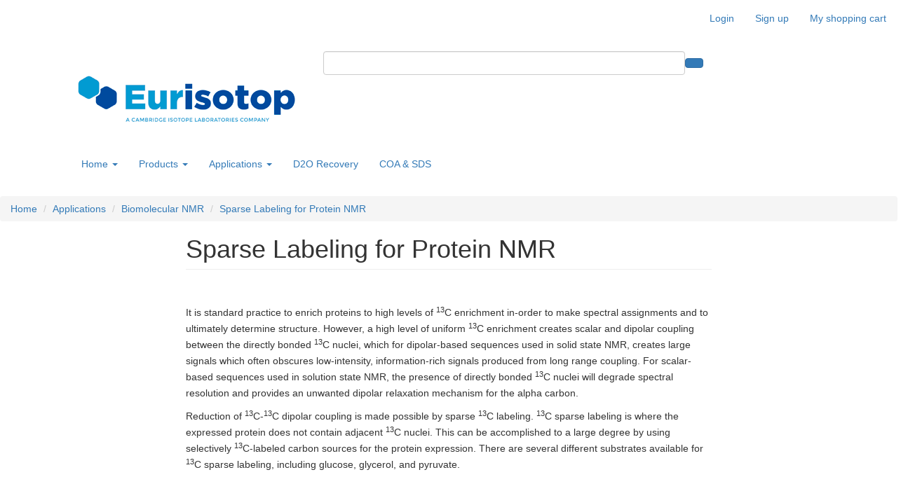

--- FILE ---
content_type: text/html; charset=utf-8
request_url: https://www.eurisotop.com/sparse-labeling-protein-nmr
body_size: 8011
content:
<!DOCTYPE html>
<html lang="en" dir="ltr" prefix="content: http://purl.org/rss/1.0/modules/content/ dc: http://purl.org/dc/terms/ foaf: http://xmlns.com/foaf/0.1/ og: http://ogp.me/ns# rdfs: http://www.w3.org/2000/01/rdf-schema# sioc: http://rdfs.org/sioc/ns# sioct: http://rdfs.org/sioc/types# skos: http://www.w3.org/2004/02/skos/core# xsd: http://www.w3.org/2001/XMLSchema#">
<head>
  <link rel="profile" href="http://www.w3.org/1999/xhtml/vocab" />
  <meta charset="utf-8">
  <meta name="viewport" content="width=device-width, initial-scale=1.0">
  <meta http-equiv="Content-Type" content="text/html; charset=utf-8" />
<link rel="shortcut icon" href="https://www.eurisotop.com/sites/all/themes/eurisotop/favicon.png" type="image/png" />
<meta name="description" content="Learn more about the isotope-enriched proteins Eurisotop provides our customers as a reference standard for both solution and solid-state biomolecular NMR." />
<meta name="keywords" content="NMR Reference Standards, protein standard" />
<meta name="generator" content="Drupal 7 (https://www.drupal.org)" />
<link rel="canonical" href="https://www.eurisotop.com/sparse-labeling-protein-nmr" />
<link rel="shortlink" href="https://www.eurisotop.com/node/4358" />
  <title>Protein NMR Reference Standards</title>
  <style>
@import url("https://www.eurisotop.com/modules/system/system.base.css?t63bkr");
</style>
<style>
@import url("https://www.eurisotop.com/sites/all/modules/date/date_api/date.css?t63bkr");
@import url("https://www.eurisotop.com/sites/all/modules/date/date_popup/themes/datepicker.1.7.css?t63bkr");
@import url("https://www.eurisotop.com/modules/field/theme/field.css?t63bkr");
@import url("https://www.eurisotop.com/modules/node/node.css?t63bkr");
@import url("https://www.eurisotop.com/sites/all/modules/views/css/views.css?t63bkr");
</style>
<style>
@import url("https://www.eurisotop.com/sites/all/modules/ctools/css/ctools.css?t63bkr");
@import url("https://www.eurisotop.com/sites/all/modules/eu_cookie_compliance/css/eu_cookie_compliance.css?t63bkr");
@import url("https://www.eurisotop.com/sites/default/files/ctools/css/8695a9d3e23511e74e4cde79b7ae1666.css?t63bkr");
</style>
<link type="text/css" rel="stylesheet" href="https://maxcdn.bootstrapcdn.com/bootstrap/3.3.5/css/bootstrap.css" media="all" />
<link type="text/css" rel="stylesheet" href="https://cdn.jsdelivr.net/npm/@unicorn-fail/drupal-bootstrap-styles@0.0.2/dist/3.3.1/7.x-3.x/drupal-bootstrap.css" media="all" />
<link type="text/css" rel="stylesheet" href="/sites/all/libraries/fontawesome-free-5.11.2-web/css/all.css?t63bkr" media="all" />
<link type="text/css" rel="stylesheet" href="https://www.eurisotop.com/sites/all/themes/eurisotop/css/jquery.smartmenus.bootstrap.css?t63bkr" media="all" />
<style>
@import url("https://www.eurisotop.com/sites/all/themes/eurisotop/css/style.css?t63bkr");
</style>
<style>
@import url("https://www.eurisotop.com/sites/all/modules/vivactis/css/vivactis.css?t63bkr");
@import url("https://www.eurisotop.com/sites/all/modules/vivactis/css/ckeditor.css?t63bkr");
</style>
  <!-- HTML5 element support for IE6-8 -->
  <!--[if lt IE 9]>
    <script src="//html5shiv.googlecode.com/svn/trunk/html5.js"></script>
  <![endif]-->
  <script src="https://www.eurisotop.com/sites/all/modules/jquery_update/replace/jquery/1.10/jquery.min.js?v=1.10.2"></script>
<script src="https://www.eurisotop.com/misc/jquery-extend-3.4.0.js?v=1.10.2"></script>
<script src="https://www.eurisotop.com/misc/jquery-html-prefilter-3.5.0-backport.js?v=1.10.2"></script>
<script src="https://www.eurisotop.com/misc/jquery.once.js?v=1.2"></script>
<script src="https://www.eurisotop.com/misc/drupal.js?t63bkr"></script>
<script src="https://www.eurisotop.com/sites/all/modules/vivactis/js/jquery.cookie-1.4.1.min.js?v=1.4.1"></script>
<script src="https://www.eurisotop.com/misc/form-single-submit.js?v=7.101"></script>
<script src="https://maxcdn.bootstrapcdn.com/bootstrap/3.3.5/js/bootstrap.js"></script>
<script src="https://www.eurisotop.com/sites/all/themes/eurisotop/js/main.js?t63bkr"></script>
<script src="https://www.eurisotop.com/sites/all/themes/eurisotop/js/minus-plus.bootstrap.js?t63bkr"></script>
<script src="https://www.eurisotop.com/sites/all/themes/eurisotop/js/jquery.smartmenus.js?t63bkr"></script>
<script src="https://www.eurisotop.com/sites/all/themes/eurisotop/js/jquery.smartmenus.bootstrap.js?t63bkr"></script>
<script src="https://www.eurisotop.com/sites/all/modules/google_analytics/googleanalytics.js?t63bkr"></script>
<script src="https://www.googletagmanager.com/gtag/js?id=G-1T5JPXTK59"></script>
<script>window.dataLayer = window.dataLayer || [];function gtag(){dataLayer.push(arguments)};gtag("js", new Date());gtag("set", "developer_id.dMDhkMT", true);gtag("config", "G-1T5JPXTK59", {"groups":"default","anonymize_ip":true});</script>
<script src="https://www.eurisotop.com/sites/all/modules/piwik/piwik.js?t63bkr"></script>
<script>var _paq = _paq || [];(function(){var u=(("https:" == document.location.protocol) ? "https://www.eurisotop.com/piwik/" : "http://www.eurisotop.com/piwik/");_paq.push(["setSiteId", "1"]);_paq.push(["setTrackerUrl", u+"piwik.php"]);_paq.push(["setDoNotTrack", 1]);_paq.push(["trackPageView"]);_paq.push(["setIgnoreClasses", ["no-tracking","colorbox"]]);_paq.push(["enableLinkTracking"]);var d=document,g=d.createElement("script"),s=d.getElementsByTagName("script")[0];g.type="text/javascript";g.defer=true;g.async=true;g.src=u+"piwik.js";s.parentNode.insertBefore(g,s);})();</script>
<script src="https://www.eurisotop.com/sites/all/libraries/velocity-1.5.0/velocity.min.js?t63bkr"></script>
<script src="https://www.eurisotop.com/sites/all/libraries/velocity-1.5.0/velocity.ui.min.js?t63bkr"></script>
<script>jQuery.extend(Drupal.settings, {"basePath":"\/","pathPrefix":"","setHasJsCookie":0,"ajaxPageState":{"theme":"eurisotop","theme_token":"HilbAw_2n8ZPa63CKFtDUGJLV5awUJyIaGtf-OFiezs","js":{"0":1,"sites\/all\/modules\/eu_cookie_compliance\/js\/eu_cookie_compliance.min.js":1,"sites\/all\/themes\/bootstrap\/js\/bootstrap.js":1,"sites\/all\/modules\/jquery_update\/replace\/jquery\/1.10\/jquery.min.js":1,"misc\/jquery-extend-3.4.0.js":1,"misc\/jquery-html-prefilter-3.5.0-backport.js":1,"misc\/jquery.once.js":1,"misc\/drupal.js":1,"sites\/all\/modules\/vivactis\/js\/jquery.cookie-1.4.1.min.js":1,"misc\/form-single-submit.js":1,"https:\/\/maxcdn.bootstrapcdn.com\/bootstrap\/3.3.5\/js\/bootstrap.js":1,"https:\/\/www.eurisotop.com\/sites\/all\/themes\/eurisotop\/js\/main.js":1,"https:\/\/www.eurisotop.com\/sites\/all\/themes\/eurisotop\/js\/minus-plus.bootstrap.js":1,"https:\/\/www.eurisotop.com\/sites\/all\/themes\/eurisotop\/js\/jquery.smartmenus.js":1,"https:\/\/www.eurisotop.com\/sites\/all\/themes\/eurisotop\/js\/jquery.smartmenus.bootstrap.js":1,"sites\/all\/modules\/google_analytics\/googleanalytics.js":1,"https:\/\/www.googletagmanager.com\/gtag\/js?id=G-1T5JPXTK59":1,"1":1,"sites\/all\/modules\/piwik\/piwik.js":1,"2":1,"https:\/\/www.eurisotop.com\/sites\/all\/libraries\/velocity-1.5.0\/velocity.min.js":1,"https:\/\/www.eurisotop.com\/sites\/all\/libraries\/velocity-1.5.0\/velocity.ui.min.js":1},"css":{"modules\/system\/system.base.css":1,"sites\/all\/modules\/date\/date_api\/date.css":1,"sites\/all\/modules\/date\/date_popup\/themes\/datepicker.1.7.css":1,"modules\/field\/theme\/field.css":1,"modules\/node\/node.css":1,"sites\/all\/modules\/views\/css\/views.css":1,"sites\/all\/modules\/ckeditor\/css\/ckeditor.css":1,"sites\/all\/modules\/ctools\/css\/ctools.css":1,"sites\/all\/modules\/eu_cookie_compliance\/css\/eu_cookie_compliance.css":1,"public:\/\/ctools\/css\/8695a9d3e23511e74e4cde79b7ae1666.css":1,"https:\/\/maxcdn.bootstrapcdn.com\/bootstrap\/3.3.5\/css\/bootstrap.css":1,"https:\/\/cdn.jsdelivr.net\/npm\/@unicorn-fail\/drupal-bootstrap-styles@0.0.2\/dist\/3.3.1\/7.x-3.x\/drupal-bootstrap.css":1,"\/sites\/all\/libraries\/fontawesome-free-5.11.2-web\/css\/all.css":1,"https:\/\/www.eurisotop.com\/sites\/all\/themes\/eurisotop\/css\/jquery.smartmenus.bootstrap.css":1,"sites\/all\/themes\/eurisotop\/css\/style.css":1,"sites\/all\/modules\/vivactis\/css\/vivactis.css":1,"sites\/all\/modules\/vivactis\/css\/ckeditor.css":1}},"current_timestamp":1767428406,"absolute_path":"https:\/\/www.eurisotop.com\/","theme_path":"https:\/\/www.eurisotop.com\/sites\/all\/themes\/eurisotop","qty_default":"0","eu_cookie_compliance":{"cookie_policy_version":"1.0.0","popup_enabled":1,"popup_agreed_enabled":0,"popup_hide_agreed":0,"popup_clicking_confirmation":false,"popup_scrolling_confirmation":false,"popup_html_info":"\u003Cdiv class=\u0022eu-cookie-compliance-banner eu-cookie-compliance-banner-info eu-cookie-compliance-banner--opt-out\u0022\u003E\n  \u003Cdiv class=\u0022popup-content info\u0022\u003E\n        \u003Cdiv id=\u0022popup-text\u0022\u003E\n      \u003Ch2\u003EWe use cookies on this site to enhance your user experience\u003C\/h2\u003E\n\u003Cp\u003EBy clicking any link on this page you are giving your consent for us to set cookies.\u003C\/p\u003E\n              \u003Cbutton type=\u0022button\u0022 class=\u0022find-more-button eu-cookie-compliance-more-button\u0022\u003EMore info\u003C\/button\u003E\n          \u003C\/div\u003E\n    \n    \u003Cdiv id=\u0022popup-buttons\u0022 class=\u0022\u0022\u003E\n            \u003Cbutton type=\u0022button\u0022 class=\u0022decline-button eu-cookie-compliance-secondary-button\u0022\u003EDecline\u003C\/button\u003E\n              \u003Cbutton type=\u0022button\u0022 class=\u0022agree-button eu-cookie-compliance-default-button\u0022 \u003EOK, I agree\u003C\/button\u003E\n          \u003C\/div\u003E\n  \u003C\/div\u003E\n\u003C\/div\u003E","use_mobile_message":false,"mobile_popup_html_info":"\u003Cdiv class=\u0022eu-cookie-compliance-banner eu-cookie-compliance-banner-info eu-cookie-compliance-banner--opt-out\u0022\u003E\n  \u003Cdiv class=\u0022popup-content info\u0022\u003E\n        \u003Cdiv id=\u0022popup-text\u0022\u003E\n                    \u003Cbutton type=\u0022button\u0022 class=\u0022find-more-button eu-cookie-compliance-more-button\u0022\u003EMore info\u003C\/button\u003E\n          \u003C\/div\u003E\n    \n    \u003Cdiv id=\u0022popup-buttons\u0022 class=\u0022\u0022\u003E\n            \u003Cbutton type=\u0022button\u0022 class=\u0022decline-button eu-cookie-compliance-secondary-button\u0022\u003EDecline\u003C\/button\u003E\n              \u003Cbutton type=\u0022button\u0022 class=\u0022agree-button eu-cookie-compliance-default-button\u0022 \u003EOK, I agree\u003C\/button\u003E\n          \u003C\/div\u003E\n  \u003C\/div\u003E\n\u003C\/div\u003E\n","mobile_breakpoint":"768","popup_html_agreed":"\u003Cdiv\u003E\n  \u003Cdiv class=\u0022popup-content agreed\u0022\u003E\n    \u003Cdiv id=\u0022popup-text\u0022\u003E\n      \u003Ch2\u003EThank you for accepting cookies\u003C\/h2\u003E\n\u003Cp\u003EYou can now hide this message or find out more about cookies.\u003C\/p\u003E\n    \u003C\/div\u003E\n    \u003Cdiv id=\u0022popup-buttons\u0022\u003E\n      \u003Cbutton type=\u0022button\u0022 class=\u0022hide-popup-button eu-cookie-compliance-hide-button\u0022\u003EHide\u003C\/button\u003E\n              \u003Cbutton type=\u0022button\u0022 class=\u0022find-more-button eu-cookie-compliance-more-button-thank-you\u0022 \u003EMore info\u003C\/button\u003E\n          \u003C\/div\u003E\n  \u003C\/div\u003E\n\u003C\/div\u003E","popup_use_bare_css":false,"popup_height":"auto","popup_width":"100%","popup_delay":1000,"popup_link":"\/privacy-policy","popup_link_new_window":1,"popup_position":null,"fixed_top_position":1,"popup_language":"en","store_consent":true,"better_support_for_screen_readers":0,"reload_page":0,"domain":"","domain_all_sites":null,"popup_eu_only_js":0,"cookie_lifetime":"100","cookie_session":false,"disagree_do_not_show_popup":0,"method":"opt_out","allowed_cookies":"","withdraw_markup":"\u003Cbutton type=\u0022button\u0022 class=\u0022eu-cookie-withdraw-tab\u0022\u003EPrivacy settings\u003C\/button\u003E\n\u003Cdiv class=\u0022eu-cookie-withdraw-banner\u0022\u003E\n  \u003Cdiv class=\u0022popup-content info\u0022\u003E\n    \u003Cdiv id=\u0022popup-text\u0022\u003E\n      \u003Ch2\u003EWe use cookies on this site to enhance your user experience\u003C\/h2\u003E\n\u003Cp\u003EYou have given your consent for us to set cookies.\u003C\/p\u003E\n    \u003C\/div\u003E\n    \u003Cdiv id=\u0022popup-buttons\u0022\u003E\n      \u003Cbutton type=\u0022button\u0022 class=\u0022eu-cookie-withdraw-button\u0022\u003EWithdraw consent\u003C\/button\u003E\n    \u003C\/div\u003E\n  \u003C\/div\u003E\n\u003C\/div\u003E\n","withdraw_enabled":false,"withdraw_button_on_info_popup":0,"cookie_categories":[],"cookie_categories_details":[],"enable_save_preferences_button":1,"cookie_name":"","cookie_value_disagreed":"0","cookie_value_agreed_show_thank_you":"1","cookie_value_agreed":"2","containing_element":"body","automatic_cookies_removal":true,"close_button_action":"close_banner"},"googleanalytics":{"account":["G-1T5JPXTK59"],"trackOutbound":1,"trackMailto":1,"trackDownload":1,"trackDownloadExtensions":"7z|aac|arc|arj|asf|asx|avi|bin|csv|doc(x|m)?|dot(x|m)?|exe|flv|gif|gz|gzip|hqx|jar|jpe?g|js|mp(2|3|4|e?g)|mov(ie)?|msi|msp|pdf|phps|png|ppt(x|m)?|pot(x|m)?|pps(x|m)?|ppam|sld(x|m)?|thmx|qtm?|ra(m|r)?|sea|sit|tar|tgz|torrent|txt|wav|wma|wmv|wpd|xls(x|m|b)?|xlt(x|m)|xlam|xml|z|zip"},"piwik":{"trackMailto":1},"urlIsAjaxTrusted":{"\/sparse-labeling-protein-nmr":true},"bootstrap":{"anchorsFix":"0","anchorsSmoothScrolling":"0","formHasError":1,"popoverEnabled":1,"popoverOptions":{"animation":1,"html":0,"placement":"right","selector":"","trigger":"click","triggerAutoclose":1,"title":"","content":"","delay":0,"container":"body"},"tooltipEnabled":1,"tooltipOptions":{"animation":1,"html":0,"placement":"auto left","selector":"","trigger":"hover focus","delay":0,"container":"body"}}});</script>
</head>
<body class="html not-front not-logged-in no-sidebars page-node page-node- page-node-4358 node-type-page">
  <div id="skip-link">
    <a href="#main-content" class="element-invisible element-focusable">Skip to main content</a>
  </div>
        

<div class="wrapper user-wrapper">
  <div class="navbar">
            <ul class="menu nav navbar-nav secondary"><li class="first leaf login-link"><a href="/user">Login</a></li>
<li class="leaf"><a href="/user/register">Sign up</a></li>
<li class="last leaf my-wish-list-link"><a href="/my-shopping-cart">My shopping cart</a></li>
</ul>      </div>
</div>

<div class="wrapper navbar-wrapper">
  <header id="navbar" role="banner" class="navbar container">
    <div class="container">
      <div class="navbar-header">
                  <a class="logo navbar-btn pull-left" href="/" title="Home">
            <img src="https://www.eurisotop.com/sites/all/themes/eurisotop/logo.png" class="img-responsive" alt="Home" />
          </a>
        
        
                  <button type="button" class="navbar-toggle" data-toggle="collapse" data-target=".navbar-collapse">
            <span class="sr-only">Toggle navigation</span>
            <span class="icon-bar"></span>
            <span class="icon-bar"></span>
            <span class="icon-bar"></span>
          </button>
              </div>

              <div class="navbar-collapse collapse">
          <nav role="navigation">
            <section id="block-vivactis-eurisotop-block-custum-search" class="block block-vivactis clearfix">

      
  <form class="form-inline" action="/sparse-labeling-protein-nmr" method="post" id="eurisotop-form-search" accept-charset="UTF-8"><div><div class="form-item form-item-keywords form-type-textfield form-group"><input title="Search for:" class="has-feedback form-control form-text" type="text" id="edit-keywords" name="keywords" value="" size="60" maxlength="50" /></div><button type="submit" id="edit-search" name="op" value="&lt;i class=&quot;fa fa-search&quot; aria-hidden=&quot;true&quot;&gt;&lt;/i&gt;" class="btn btn-primary form-submit"><i class="fa fa-search" aria-hidden="true"></i></button>
<input type="hidden" name="form_build_id" value="form-aa_fX1Fhjryk-HKvA2Ao8wcwuB3-vr_qQddaWO5zjeQ" />
<input type="hidden" name="form_id" value="eurisotop_form_search" />
</div></form>
</section>
                                      <ul class="menu nav navbar-nav"><li class="first expanded"><a href="/">Home <span class="caret"></span></a><ul class="dropdown-menu"><li class="first leaf"><a href="/about-us">About us</a></li>
<li class="leaf"><a href="/contact-us">Contact Us</a></li>
<li class="last leaf"><a href="/distributors">Distributors</a></li>
</ul></li>
<li class="expanded"><a href="/products">Products <span class="caret"></span></a><ul class="dropdown-menu"><li class="first leaf"><a href="/nmr_solvents">NMR SOLVENTS &amp; TUBES</a></li>
<li class="leaf"><a href="/node/7601">BIOMOLECULAR NMR</a></li>
<li class="leaf"><a href="/node/7737">BIOMOLECULAR MS</a></li>
<li class="leaf"><a href="/clinical-ms">Clinical MS</a></li>
<li class="leaf"><a href="/node/7916">METABOLIC</a></li>
<li class="leaf"><a href="/node/7588">IN VIVO SUBSTRATES</a></li>
<li class="leaf"><a href="/node/8011">Synthetic Intermediates</a></li>
<li class="leaf"><a href="/node/8049">Deuterated Reagents for Pharmaceuticals</a></li>
<li class="leaf"><a href="/node/7593">Metals</a></li>
<li class="leaf"><a href="/node/7594">Gases</a></li>
<li class="last leaf"><a href="/custom-synthesis">Custom synthesis</a></li>
</ul></li>
<li class="expanded active-trail active"><a href="/applications" class="active-trail">Applications <span class="caret"></span></a><ul class="dropdown-menu"><li class="first leaf"><a href="/celebrate-quantum-science-iyq-2025">Celebrate Quantum Science with IYQ 2025!</a></li>
<li class="expanded"><a href="/nmr_solvents/nmr_technical">NMR Solvents & Tubes <span class="caret"></span></a><ul class="dropdown-menu"><li class="first leaf"><a href="/nmr_solvents/nmr_technical">NMR Solvents</a></li>
<li class="last expanded"><a href="/nmr-tubes">NMR Tubes <span class="caret"></span></a><ul class="dropdown-menu"><li class="first leaf"><a href="/extreme-series-0">Extreme Series</a></li>
<li class="leaf"><a href="/secure-series-0">Secure Series</a></li>
<li class="leaf"><a href="/sample-vault">Sample Vault</a></li>
<li class="leaf"><a href="/select-series-0">Select Series</a></li>
<li class="last leaf"><a href="/standard-series-0">Standard Series</a></li>
</ul></li>
</ul></li>
<li class="expanded"><a href="/proteomics">Proteomics <span class="caret"></span></a><ul class="dropdown-menu"><li class="first expanded"><a href="/chemical-labeling">Chemical Labeling <span class="caret"></span></a><ul class="dropdown-menu"><li class="first leaf"><a href="/protein-expression">Protein Expression</a></li>
<li class="last leaf"><a href="/peptide-synthesis">Peptide Synthesis</a></li>
</ul></li>
<li class="collapsed"><a href="/chemical-tagging">Chemical Tagging</a></li>
<li class="leaf"><a href="/enzymatic-labeling">Enzymatic Labeling</a></li>
<li class="expanded"><a href="/qc-quantitation-kits">QC & Quantitation Kits <span class="caret"></span></a><ul class="dropdown-menu"><li class="first last leaf"><a href="/peptiquanttm-mrm-plus-assay-kits">PeptiQuant™ MRM Assay Kits</a></li>
</ul></li>
<li class="last expanded"><a href="/metabolic-labelling">Metabolic Labelling <span class="caret"></span></a><ul class="dropdown-menu"><li class="first leaf"><a href="/silac">SILAC</a></li>
<li class="last leaf"><a href="/silam">SILAM</a></li>
</ul></li>
</ul></li>
<li class="expanded active-trail active"><a href="/biomolecular-nmr" class="active-trail">Biomolecular NMR <span class="caret"></span></a><ul class="dropdown-menu"><li class="first leaf"><a href="/methyl-and-amino-acid-type-labeling">Methyl and Amino Acid-Type Labeling</a></li>
<li class="leaf active-trail active"><a href="/sparse-labeling-protein-nmr" class="active-trail active">Sparse Labeling for Protein NMR</a></li>
<li class="leaf"><a href="/hyperpolarization">Hyperpolarization </a></li>
<li class="collapsed"><a href="/vivo-protein-expression">In Vivo Protein Expression</a></li>
<li class="leaf"><a href="/membrane-proteins">Membrane Proteins</a></li>
<li class="last leaf"><a href="/mrimrs">MRI/MRS</a></li>
</ul></li>
<li class="leaf"><a href="/trace-element-analysis">Trace Element Analysis</a></li>
<li class="leaf"><a href="/clinical-mass-spectrometry">Clinical Mass Spectrometry</a></li>
<li class="expanded"><a href="/metabolomics">Metabolomics <span class="caret"></span></a><ul class="dropdown-menu"><li class="first expanded"><a href="/metabolomics-mixtures-and-kits">Metabolomics Mixtures and Kits <span class="caret"></span></a><ul class="dropdown-menu"><li class="first leaf"><a href="/amino-acid-mixes-2">Amino Acid Mixes</a></li>
<li class="leaf"><a href="/bile-acid-mixes-0">Bile Acid Mixes</a></li>
<li class="leaf"><a href="/credentialed-e-coli-cell-extract-kits">Credentialed E. coli Cell Extract Kits</a></li>
<li class="leaf"><a href="/yeast-extract-kits">Yeast Extract Kits</a></li>
<li class="leaf"><a href="/organic-acid-mixtures">Organic Acid Mixtures </a></li>
<li class="leaf"><a href="/qc-mixes-and-kits">QC Mixes and Kits</a></li>
<li class="last leaf"><a href="/tca-cycle-mixes">TCA Cycle Mixes</a></li>
</ul></li>
<li class="last leaf"><a href="/metabolomics-standards">Metabolomics Standards</a></li>
</ul></li>
<li class="expanded"><a href="/metabolic-research">Metabolic Research <span class="caret"></span></a><ul class="dropdown-menu"><li class="first leaf"><a href="/metabolism">Metabolism</a></li>
<li class="leaf"><a href="/deuterated-metabolic-imaging-dmi">Deuterated Metabolic Imaging (DMI)</a></li>
<li class="leaf"><a href="/hyperpolarization">Hyperpolarization</a></li>
<li class="leaf"><a href="/metabolic-flux">Metabolic Flux</a></li>
<li class="leaf"><a href="/mrimrs">MRI/MRS</a></li>
<li class="last leaf"><a href="/msms-standards">MS/MS Standards</a></li>
</ul></li>
<li class="expanded"><a href="/glycomics">Glycomics <span class="caret"></span></a><ul class="dropdown-menu"><li class="first leaf"><a href="/glycan-standards">Glycan Standards</a></li>
<li class="last leaf"><a href="/inlightr-kit">INLIGHT® Kit</a></li>
</ul></li>
<li class="leaf"><a href="/msms-screening-standards-and-mixes">MS/MS Screening</a></li>
<li class="expanded"><a href="/lipidomics">Lipidomics <span class="caret"></span></a><ul class="dropdown-menu"><li class="first leaf"><a href="/lipidomics-mixtures-and-kits">Lipidomics Mixtures and Kits</a></li>
<li class="last leaf"><a href="/lipidomics-standards">Lipidomics Standards</a></li>
</ul></li>
<li class="expanded"><a href="/cgmp-substrates">cGMP SUBSTRATES <span class="caret"></span></a><ul class="dropdown-menu"><li class="first last leaf"><a href="/13c-metabolic-probe">13C Breath Test Substrates</a></li>
</ul></li>
<li class="expanded"><a href="/gases-0">GASES <span class="caret"></span></a><ul class="dropdown-menu"><li class="first last leaf"><a href="/gas-mixtures">Gas Mixtures</a></li>
</ul></li>
<li class="leaf"><a href="/deuterated-reagents-pharmaceuticals">Deuterated Reagents for Pharmaceuticals</a></li>
<li class="collapsed"><a href="/deuterated-reagents-optoelectronics">Deuterated Reagents for Optoelectronics</a></li>
<li class="leaf"><a href="/custom-synthesis-0">Custom Synthesis</a></li>
<li class="last leaf"><a href="/resource-library">Resource library</a></li>
</ul></li>
<li class="leaf"><a href="/form-d2o-recovery-program">D2O Recovery</a></li>
<li class="last leaf"><a href="/coa-sds">COA &amp; SDS</a></li>
</ul>                      </nav>
        </div>
          </div>
  </header>
</div>

<div class="wrapper breadcrumb-wrapper">
  <ol class="breadcrumb"><li><a href="/">Home</a></li>
<li><a href="/applications">Applications</a></li>
<li><a href="/biomolecular-nmr">Biomolecular NMR</a></li>
<li><a href="/sparse-labeling-protein-nmr" class="active">Sparse Labeling for Protein NMR</a></li>
</ol></div>


<div class="wrapper main-wrapper">
    <div class="main-container container">

    <header role="banner" id="page-header">
      
          </header> <!-- /#page-header -->

    <div class="row">

      
      <section class="col-sm-12">
                
        <a id="main-content"></a>
        
                                                            <div class="region region-content">
    <section id="block-system-main" class="block block-system clearfix">

      
  

<div  about="/sparse-labeling-protein-nmr" typeof="foaf:Document" class="node node-page view-mode-full">
    <div class="row">
    <div class="col-sm-2 ">
          </div>
    <div class="col-sm-8 ">
      <h1 class="page-header">Sparse Labeling for Protein NMR</h1>
      <div class="field field-name-body field-type-text-with-summary field-label-hidden"><div class="field-items"><div class="field-item even" property="content:encoded"><p> </p>
<div class="StyleWrapper_wrapper " style="text-align: left;">
<div class="fr-view HtmlBlock_html">
<p style="line-height: 165%;">It is standard practice to enrich proteins to high levels of <sup>13</sup>C enrichment in-order to make spectral assignments and to ultimately determine structure. However, a high level of uniform <sup>13</sup>C enrichment creates scalar and dipolar coupling between the directly bonded <sup>13</sup>C nuclei, which for dipolar-based sequences used in solid state NMR, creates large signals which often obscures low-intensity, information-rich signals produced from long range coupling. For scalar-based sequences used in solution state NMR, the presence of directly bonded <sup>13</sup>C nuclei will degrade spectral resolution and provides an unwanted dipolar relaxation mechanism for the alpha carbon.</p>
<p style="line-height: 165%;">Reduction of <sup>13</sup>C-<sup>13</sup>C dipolar coupling is made possible by sparse <sup>13</sup>C labeling. <sup>13</sup>C sparse labeling is where the expressed protein does not contain adjacent <sup>13</sup>C nuclei. This can be accomplished to a large degree by using selectively <sup>13</sup>C-labeled carbon sources for the protein expression. There are several different substrates available for <sup>13</sup>C sparse labeling, including glucose, glycerol, and pyruvate.</p>
</div>
</div>
</div></div></div>      <p>&nbsp;</p>
      
    </div>
    <div class="col-sm-2 ">
          </div>
  </div>
</div>


<!-- Needed to activate display suite support on forms -->

</section>
  </div>
      </section>

      
    </div>
  </div>

    
</div>

<div class="wrapper footer-wrapper">
  <footer class="footer">
        <div class="row">
      <div class="col-md-3 col-sm-3">
        <p><img src="https://www.eurisotop.com/sites/all/themes/eurisotop/logo-white.png" alt="Eurisotop" class="img-responsive"></p>
        <p style="color:white;font-size:11px;">A subsidiary of Cambridge Isotope Laboratories, Inc</p>
        <p><a href="http://www.isotope.com/" target="_blank"><img src="https://www.eurisotop.com/sites/all/themes/eurisotop/images/CIL_logo.png" alt="Eurisotop" class="img-responsive" style="margin-top:15px;"></a></p>
        <p><img src="/sites/default/files/afaq_9001_g_outline.png" alt="AFAQ" class="img-responsive" style="margin-top:15px;max-width:100px;"></p>
      </div>
      <div class="col-md-3 col-sm-3">
        <section id="block-menu-menu-footer-menu" class="block block-menu clearfix">

      
  <ul class="menu nav"><li class="first leaf"><a href="/about-us" class="block-title">Informations</a></li>
<li class="leaf"><a href="/about-us">About Us</a></li>
<li class="leaf"><a href="/contact-us">Contact Us</a></li>
<li class="leaf"><a href="/distributors">Distributors</a></li>
<li class="leaf break"><a href="/custom-synthesis">Custom Synthesis</a></li>
<li class="leaf"><a href="/coa-sds">COA &amp; SDS Search</a></li>
<li class="leaf"><a href="/form-d2o-recovery-program">D2O Recovery Program</a></li>
<li class="leaf"><a href="http://eurisotop.com/resource-library">Resource Library</a></li>
<li class="leaf break"><a href="/conditions-generales-de-vente">General Conditions of Sale</a></li>
<li class="leaf"><a href="/politique-de-confidentialite">Privacy Policy</a></li>
<li class="last leaf"><a href="/terms-use">Terms of Use</a></li>
</ul>
</section>
      </div>
      <div class="col-md-3 col-sm-3">
        <section id="block-menu-menu-footer-menu-2" class="block block-menu clearfix">

      
  <ul class="menu nav"><li class="first leaf"><a href="/node/7601" class="block-title">BIOMOLECULAR NMR</a></li>
<li class="leaf"><a href="/15n-salts">15N Salts</a></li>
<li class="leaf"><a href="/amino-acids">Amino Acids</a></li>
<li class="leaf"><a href="/cell-growth-media-and-protein-production">Cell Growth Media</a></li>
<li class="leaf"><a href="/carbohydrates">Carbohydrates</a></li>
<li class="leaf"><a href="/mrimrs-products">MRI/MRS Products</a></li>
<li class="leaf"><a href="/protein-reagents"> Protein Reagents</a></li>
<li class="leaf break"><a href="/node/7737" class="block-title">Biomolecular MS</a></li>
<li class="leaf"><a href="/buffers-and-reagents">Buffers and Reagents</a></li>
<li class="leaf"><a href="/chemical-tagging-reagents">Chemical Tagging Reagents</a></li>
<li class="leaf"><a href="/mrm-peptiquanttm-assay-kits">MRM PeptiQuant™  Assay Kits</a></li>
<li class="last leaf break"><a href="/node/7588" class="block-title">in vivo substrates</a></li>
</ul>
</section>
      </div>
      <div class="col-md-3 col-sm-3">
        <section id="block-menu-menu-footer-menu-3" class="block block-menu clearfix">

      
  <ul class="menu nav"><li class="first leaf"><a href="/nmr-solvents-0" class="block-title">NMR SOLVENTS</a></li>
<li class="leaf"><a href="/acetone-d6">Acetone-d6</a></li>
<li class="leaf"><a href="/chloroform-d">Chloroform-d</a></li>
<li class="leaf"><a href="/deuterium-oxide">D2O</a></li>
<li class="leaf"><a href="/methylene-chloride-d2">Methylene Chloride-d2</a></li>
<li class="leaf break"><a href="/norell-nmr-tubes" class="block-title">NORELL NMR TUBES</a></li>
<li class="leaf break"><a href="/node/7916" class="block-title">METABOLIC</a></li>
<li class="leaf"><a href="/fatty-acids-and-lipids-0">Fatty Acids &amp; Lipids</a></li>
<li class="collapsed"><a href="/metabolomics-mixes-and-kits">Metabolomics Kit</a></li>
<li class="leaf"><a href="/steroids-hormones-0">Steroids &amp; Hormones</a></li>
<li class="leaf"><a href="/vitamins-0">Vitamins</a></li>
<li class="leaf break"><a href="/node/8011" class="block-title">Synthetic Intermediates</a></li>
<li class="last leaf"><a href="/node/8049" class="block-title">Deuterated Reagents for Pharmaceuticals</a></li>
</ul>
</section>
      </div>
    </div>
  </footer>
</div>

<div id="scrollUp">
<a href="#top"><img src="https://www.eurisotop.com/sites/all/themes/eurisotop/images/to_top.png"/></a>
</div>

    <script>window.eu_cookie_compliance_cookie_name = "";</script>
<script defer="defer" src="https://www.eurisotop.com/sites/all/modules/eu_cookie_compliance/js/eu_cookie_compliance.min.js?t63bkr"></script>
<script src="https://www.eurisotop.com/sites/all/themes/bootstrap/js/bootstrap.js?t63bkr"></script>
</body>
</html>
